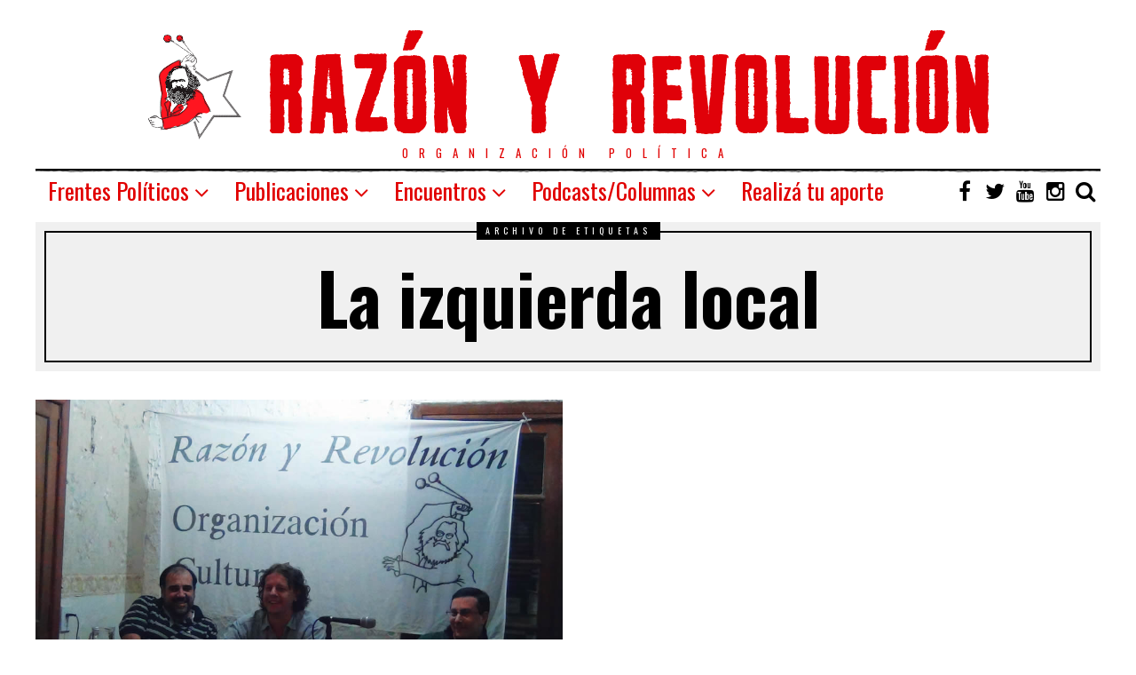

--- FILE ---
content_type: text/html; charset=UTF-8
request_url: https://razonyrevolucion.org/tag/la-izquierda-local/
body_size: 12981
content:
<!DOCTYPE html>
<html dir="ltr" lang="es"
	prefix="og: https://ogp.me/ns#"  class="no-js">
<head>
	<meta charset="UTF-8">
	<meta name="viewport" content="width=device-width, initial-scale=1.0">
	<link rel="profile" href="http://gmpg.org/xfn/11">
    
	<!--[if lt IE 9]>
	<script src="https://razonyrevolucion.org/wp-content/themes/fox/js/html5.js"></script>
	<![endif]-->
    
    <script>(function(html){html.className = html.className.replace(/\bno-js\b/,'js')})(document.documentElement);</script>
<title>La izquierda local - Vía Socialista - RyR</title>

		<!-- All in One SEO 4.2.0 -->
		<meta name="robots" content="max-image-preview:large" />
		<link rel="canonical" href="https://razonyrevolucion.org/tag/la-izquierda-local/" />
		<script type="application/ld+json" class="aioseo-schema">
			{"@context":"https:\/\/schema.org","@graph":[{"@type":"WebSite","@id":"https:\/\/razonyrevolucion.org\/#website","url":"https:\/\/razonyrevolucion.org\/","name":"V\u00eda Socialista - RyR","description":"Organizaci\u00f3n pol\u00edtica","inLanguage":"es-ES","publisher":{"@id":"https:\/\/razonyrevolucion.org\/#organization"}},{"@type":"Organization","@id":"https:\/\/razonyrevolucion.org\/#organization","name":"Raz\u00f3n y Revoluci\u00f3n","url":"https:\/\/razonyrevolucion.org\/"},{"@type":"BreadcrumbList","@id":"https:\/\/razonyrevolucion.org\/tag\/la-izquierda-local\/#breadcrumblist","itemListElement":[{"@type":"ListItem","@id":"https:\/\/razonyrevolucion.org\/#listItem","position":1,"item":{"@type":"WebPage","@id":"https:\/\/razonyrevolucion.org\/","name":"Inicio","description":"Organizaci\u00f3n pol\u00edtica","url":"https:\/\/razonyrevolucion.org\/"},"nextItem":"https:\/\/razonyrevolucion.org\/tag\/la-izquierda-local\/#listItem"},{"@type":"ListItem","@id":"https:\/\/razonyrevolucion.org\/tag\/la-izquierda-local\/#listItem","position":2,"item":{"@type":"WebPage","@id":"https:\/\/razonyrevolucion.org\/tag\/la-izquierda-local\/","name":"La izquierda local","url":"https:\/\/razonyrevolucion.org\/tag\/la-izquierda-local\/"},"previousItem":"https:\/\/razonyrevolucion.org\/#listItem"}]},{"@type":"CollectionPage","@id":"https:\/\/razonyrevolucion.org\/tag\/la-izquierda-local\/#collectionpage","url":"https:\/\/razonyrevolucion.org\/tag\/la-izquierda-local\/","name":"La izquierda local - V\u00eda Socialista - RyR","inLanguage":"es-ES","isPartOf":{"@id":"https:\/\/razonyrevolucion.org\/#website"},"breadcrumb":{"@id":"https:\/\/razonyrevolucion.org\/tag\/la-izquierda-local\/#breadcrumblist"}}]}
		</script>
		<!-- All in One SEO -->

<link rel='dns-prefetch' href='//fonts.googleapis.com' />
<link rel='dns-prefetch' href='//s.w.org' />
<link href='https://fonts.gstatic.com' crossorigin rel='preconnect' />
<link rel="alternate" type="application/rss+xml" title="Vía Socialista - RyR &raquo; Feed" href="https://razonyrevolucion.org/feed/" />
<link rel="alternate" type="application/rss+xml" title="Vía Socialista - RyR &raquo; Feed de los comentarios" href="https://razonyrevolucion.org/comments/feed/" />
<link rel="alternate" type="application/rss+xml" title="Vía Socialista - RyR &raquo; Etiqueta La izquierda local del feed" href="https://razonyrevolucion.org/tag/la-izquierda-local/feed/" />
		<!-- This site uses the Google Analytics by MonsterInsights plugin v9.11.1 - Using Analytics tracking - https://www.monsterinsights.com/ -->
							<script src="//www.googletagmanager.com/gtag/js?id=G-ZHTCESW195"  data-cfasync="false" data-wpfc-render="false" type="text/javascript" async></script>
			<script data-cfasync="false" data-wpfc-render="false" type="text/javascript">
				var mi_version = '9.11.1';
				var mi_track_user = true;
				var mi_no_track_reason = '';
								var MonsterInsightsDefaultLocations = {"page_location":"https:\/\/razonyrevolucion.org\/tag\/la-izquierda-local\/"};
								if ( typeof MonsterInsightsPrivacyGuardFilter === 'function' ) {
					var MonsterInsightsLocations = (typeof MonsterInsightsExcludeQuery === 'object') ? MonsterInsightsPrivacyGuardFilter( MonsterInsightsExcludeQuery ) : MonsterInsightsPrivacyGuardFilter( MonsterInsightsDefaultLocations );
				} else {
					var MonsterInsightsLocations = (typeof MonsterInsightsExcludeQuery === 'object') ? MonsterInsightsExcludeQuery : MonsterInsightsDefaultLocations;
				}

								var disableStrs = [
										'ga-disable-G-ZHTCESW195',
									];

				/* Function to detect opted out users */
				function __gtagTrackerIsOptedOut() {
					for (var index = 0; index < disableStrs.length; index++) {
						if (document.cookie.indexOf(disableStrs[index] + '=true') > -1) {
							return true;
						}
					}

					return false;
				}

				/* Disable tracking if the opt-out cookie exists. */
				if (__gtagTrackerIsOptedOut()) {
					for (var index = 0; index < disableStrs.length; index++) {
						window[disableStrs[index]] = true;
					}
				}

				/* Opt-out function */
				function __gtagTrackerOptout() {
					for (var index = 0; index < disableStrs.length; index++) {
						document.cookie = disableStrs[index] + '=true; expires=Thu, 31 Dec 2099 23:59:59 UTC; path=/';
						window[disableStrs[index]] = true;
					}
				}

				if ('undefined' === typeof gaOptout) {
					function gaOptout() {
						__gtagTrackerOptout();
					}
				}
								window.dataLayer = window.dataLayer || [];

				window.MonsterInsightsDualTracker = {
					helpers: {},
					trackers: {},
				};
				if (mi_track_user) {
					function __gtagDataLayer() {
						dataLayer.push(arguments);
					}

					function __gtagTracker(type, name, parameters) {
						if (!parameters) {
							parameters = {};
						}

						if (parameters.send_to) {
							__gtagDataLayer.apply(null, arguments);
							return;
						}

						if (type === 'event') {
														parameters.send_to = monsterinsights_frontend.v4_id;
							var hookName = name;
							if (typeof parameters['event_category'] !== 'undefined') {
								hookName = parameters['event_category'] + ':' + name;
							}

							if (typeof MonsterInsightsDualTracker.trackers[hookName] !== 'undefined') {
								MonsterInsightsDualTracker.trackers[hookName](parameters);
							} else {
								__gtagDataLayer('event', name, parameters);
							}
							
						} else {
							__gtagDataLayer.apply(null, arguments);
						}
					}

					__gtagTracker('js', new Date());
					__gtagTracker('set', {
						'developer_id.dZGIzZG': true,
											});
					if ( MonsterInsightsLocations.page_location ) {
						__gtagTracker('set', MonsterInsightsLocations);
					}
										__gtagTracker('config', 'G-ZHTCESW195', {"forceSSL":"true"} );
										window.gtag = __gtagTracker;										(function () {
						/* https://developers.google.com/analytics/devguides/collection/analyticsjs/ */
						/* ga and __gaTracker compatibility shim. */
						var noopfn = function () {
							return null;
						};
						var newtracker = function () {
							return new Tracker();
						};
						var Tracker = function () {
							return null;
						};
						var p = Tracker.prototype;
						p.get = noopfn;
						p.set = noopfn;
						p.send = function () {
							var args = Array.prototype.slice.call(arguments);
							args.unshift('send');
							__gaTracker.apply(null, args);
						};
						var __gaTracker = function () {
							var len = arguments.length;
							if (len === 0) {
								return;
							}
							var f = arguments[len - 1];
							if (typeof f !== 'object' || f === null || typeof f.hitCallback !== 'function') {
								if ('send' === arguments[0]) {
									var hitConverted, hitObject = false, action;
									if ('event' === arguments[1]) {
										if ('undefined' !== typeof arguments[3]) {
											hitObject = {
												'eventAction': arguments[3],
												'eventCategory': arguments[2],
												'eventLabel': arguments[4],
												'value': arguments[5] ? arguments[5] : 1,
											}
										}
									}
									if ('pageview' === arguments[1]) {
										if ('undefined' !== typeof arguments[2]) {
											hitObject = {
												'eventAction': 'page_view',
												'page_path': arguments[2],
											}
										}
									}
									if (typeof arguments[2] === 'object') {
										hitObject = arguments[2];
									}
									if (typeof arguments[5] === 'object') {
										Object.assign(hitObject, arguments[5]);
									}
									if ('undefined' !== typeof arguments[1].hitType) {
										hitObject = arguments[1];
										if ('pageview' === hitObject.hitType) {
											hitObject.eventAction = 'page_view';
										}
									}
									if (hitObject) {
										action = 'timing' === arguments[1].hitType ? 'timing_complete' : hitObject.eventAction;
										hitConverted = mapArgs(hitObject);
										__gtagTracker('event', action, hitConverted);
									}
								}
								return;
							}

							function mapArgs(args) {
								var arg, hit = {};
								var gaMap = {
									'eventCategory': 'event_category',
									'eventAction': 'event_action',
									'eventLabel': 'event_label',
									'eventValue': 'event_value',
									'nonInteraction': 'non_interaction',
									'timingCategory': 'event_category',
									'timingVar': 'name',
									'timingValue': 'value',
									'timingLabel': 'event_label',
									'page': 'page_path',
									'location': 'page_location',
									'title': 'page_title',
									'referrer' : 'page_referrer',
								};
								for (arg in args) {
																		if (!(!args.hasOwnProperty(arg) || !gaMap.hasOwnProperty(arg))) {
										hit[gaMap[arg]] = args[arg];
									} else {
										hit[arg] = args[arg];
									}
								}
								return hit;
							}

							try {
								f.hitCallback();
							} catch (ex) {
							}
						};
						__gaTracker.create = newtracker;
						__gaTracker.getByName = newtracker;
						__gaTracker.getAll = function () {
							return [];
						};
						__gaTracker.remove = noopfn;
						__gaTracker.loaded = true;
						window['__gaTracker'] = __gaTracker;
					})();
									} else {
										console.log("");
					(function () {
						function __gtagTracker() {
							return null;
						}

						window['__gtagTracker'] = __gtagTracker;
						window['gtag'] = __gtagTracker;
					})();
									}
			</script>
							<!-- / Google Analytics by MonsterInsights -->
		<script type="text/javascript">
window._wpemojiSettings = {"baseUrl":"https:\/\/s.w.org\/images\/core\/emoji\/13.1.0\/72x72\/","ext":".png","svgUrl":"https:\/\/s.w.org\/images\/core\/emoji\/13.1.0\/svg\/","svgExt":".svg","source":{"concatemoji":"https:\/\/razonyrevolucion.org\/wp-includes\/js\/wp-emoji-release.min.js?ver=5.9.12"}};
/*! This file is auto-generated */
!function(e,a,t){var n,r,o,i=a.createElement("canvas"),p=i.getContext&&i.getContext("2d");function s(e,t){var a=String.fromCharCode;p.clearRect(0,0,i.width,i.height),p.fillText(a.apply(this,e),0,0);e=i.toDataURL();return p.clearRect(0,0,i.width,i.height),p.fillText(a.apply(this,t),0,0),e===i.toDataURL()}function c(e){var t=a.createElement("script");t.src=e,t.defer=t.type="text/javascript",a.getElementsByTagName("head")[0].appendChild(t)}for(o=Array("flag","emoji"),t.supports={everything:!0,everythingExceptFlag:!0},r=0;r<o.length;r++)t.supports[o[r]]=function(e){if(!p||!p.fillText)return!1;switch(p.textBaseline="top",p.font="600 32px Arial",e){case"flag":return s([127987,65039,8205,9895,65039],[127987,65039,8203,9895,65039])?!1:!s([55356,56826,55356,56819],[55356,56826,8203,55356,56819])&&!s([55356,57332,56128,56423,56128,56418,56128,56421,56128,56430,56128,56423,56128,56447],[55356,57332,8203,56128,56423,8203,56128,56418,8203,56128,56421,8203,56128,56430,8203,56128,56423,8203,56128,56447]);case"emoji":return!s([10084,65039,8205,55357,56613],[10084,65039,8203,55357,56613])}return!1}(o[r]),t.supports.everything=t.supports.everything&&t.supports[o[r]],"flag"!==o[r]&&(t.supports.everythingExceptFlag=t.supports.everythingExceptFlag&&t.supports[o[r]]);t.supports.everythingExceptFlag=t.supports.everythingExceptFlag&&!t.supports.flag,t.DOMReady=!1,t.readyCallback=function(){t.DOMReady=!0},t.supports.everything||(n=function(){t.readyCallback()},a.addEventListener?(a.addEventListener("DOMContentLoaded",n,!1),e.addEventListener("load",n,!1)):(e.attachEvent("onload",n),a.attachEvent("onreadystatechange",function(){"complete"===a.readyState&&t.readyCallback()})),(n=t.source||{}).concatemoji?c(n.concatemoji):n.wpemoji&&n.twemoji&&(c(n.twemoji),c(n.wpemoji)))}(window,document,window._wpemojiSettings);
</script>
<style type="text/css">
img.wp-smiley,
img.emoji {
	display: inline !important;
	border: none !important;
	box-shadow: none !important;
	height: 1em !important;
	width: 1em !important;
	margin: 0 0.07em !important;
	vertical-align: -0.1em !important;
	background: none !important;
	padding: 0 !important;
}
</style>
	<link rel='stylesheet' id='wp-block-library-css'  href='https://razonyrevolucion.org/wp-includes/css/dist/block-library/style.min.css?ver=5.9.12' type='text/css' media='all' />
<link rel='stylesheet' id='awsm-ead-public-css'  href='https://razonyrevolucion.org/wp-content/plugins/embed-any-document/css/embed-public.min.css?ver=2.7.1' type='text/css' media='all' />
<style id='global-styles-inline-css' type='text/css'>
body{--wp--preset--color--black: #000000;--wp--preset--color--cyan-bluish-gray: #abb8c3;--wp--preset--color--white: #ffffff;--wp--preset--color--pale-pink: #f78da7;--wp--preset--color--vivid-red: #cf2e2e;--wp--preset--color--luminous-vivid-orange: #ff6900;--wp--preset--color--luminous-vivid-amber: #fcb900;--wp--preset--color--light-green-cyan: #7bdcb5;--wp--preset--color--vivid-green-cyan: #00d084;--wp--preset--color--pale-cyan-blue: #8ed1fc;--wp--preset--color--vivid-cyan-blue: #0693e3;--wp--preset--color--vivid-purple: #9b51e0;--wp--preset--gradient--vivid-cyan-blue-to-vivid-purple: linear-gradient(135deg,rgba(6,147,227,1) 0%,rgb(155,81,224) 100%);--wp--preset--gradient--light-green-cyan-to-vivid-green-cyan: linear-gradient(135deg,rgb(122,220,180) 0%,rgb(0,208,130) 100%);--wp--preset--gradient--luminous-vivid-amber-to-luminous-vivid-orange: linear-gradient(135deg,rgba(252,185,0,1) 0%,rgba(255,105,0,1) 100%);--wp--preset--gradient--luminous-vivid-orange-to-vivid-red: linear-gradient(135deg,rgba(255,105,0,1) 0%,rgb(207,46,46) 100%);--wp--preset--gradient--very-light-gray-to-cyan-bluish-gray: linear-gradient(135deg,rgb(238,238,238) 0%,rgb(169,184,195) 100%);--wp--preset--gradient--cool-to-warm-spectrum: linear-gradient(135deg,rgb(74,234,220) 0%,rgb(151,120,209) 20%,rgb(207,42,186) 40%,rgb(238,44,130) 60%,rgb(251,105,98) 80%,rgb(254,248,76) 100%);--wp--preset--gradient--blush-light-purple: linear-gradient(135deg,rgb(255,206,236) 0%,rgb(152,150,240) 100%);--wp--preset--gradient--blush-bordeaux: linear-gradient(135deg,rgb(254,205,165) 0%,rgb(254,45,45) 50%,rgb(107,0,62) 100%);--wp--preset--gradient--luminous-dusk: linear-gradient(135deg,rgb(255,203,112) 0%,rgb(199,81,192) 50%,rgb(65,88,208) 100%);--wp--preset--gradient--pale-ocean: linear-gradient(135deg,rgb(255,245,203) 0%,rgb(182,227,212) 50%,rgb(51,167,181) 100%);--wp--preset--gradient--electric-grass: linear-gradient(135deg,rgb(202,248,128) 0%,rgb(113,206,126) 100%);--wp--preset--gradient--midnight: linear-gradient(135deg,rgb(2,3,129) 0%,rgb(40,116,252) 100%);--wp--preset--duotone--dark-grayscale: url('#wp-duotone-dark-grayscale');--wp--preset--duotone--grayscale: url('#wp-duotone-grayscale');--wp--preset--duotone--purple-yellow: url('#wp-duotone-purple-yellow');--wp--preset--duotone--blue-red: url('#wp-duotone-blue-red');--wp--preset--duotone--midnight: url('#wp-duotone-midnight');--wp--preset--duotone--magenta-yellow: url('#wp-duotone-magenta-yellow');--wp--preset--duotone--purple-green: url('#wp-duotone-purple-green');--wp--preset--duotone--blue-orange: url('#wp-duotone-blue-orange');--wp--preset--font-size--small: 13px;--wp--preset--font-size--medium: 20px;--wp--preset--font-size--large: 36px;--wp--preset--font-size--x-large: 42px;}.has-black-color{color: var(--wp--preset--color--black) !important;}.has-cyan-bluish-gray-color{color: var(--wp--preset--color--cyan-bluish-gray) !important;}.has-white-color{color: var(--wp--preset--color--white) !important;}.has-pale-pink-color{color: var(--wp--preset--color--pale-pink) !important;}.has-vivid-red-color{color: var(--wp--preset--color--vivid-red) !important;}.has-luminous-vivid-orange-color{color: var(--wp--preset--color--luminous-vivid-orange) !important;}.has-luminous-vivid-amber-color{color: var(--wp--preset--color--luminous-vivid-amber) !important;}.has-light-green-cyan-color{color: var(--wp--preset--color--light-green-cyan) !important;}.has-vivid-green-cyan-color{color: var(--wp--preset--color--vivid-green-cyan) !important;}.has-pale-cyan-blue-color{color: var(--wp--preset--color--pale-cyan-blue) !important;}.has-vivid-cyan-blue-color{color: var(--wp--preset--color--vivid-cyan-blue) !important;}.has-vivid-purple-color{color: var(--wp--preset--color--vivid-purple) !important;}.has-black-background-color{background-color: var(--wp--preset--color--black) !important;}.has-cyan-bluish-gray-background-color{background-color: var(--wp--preset--color--cyan-bluish-gray) !important;}.has-white-background-color{background-color: var(--wp--preset--color--white) !important;}.has-pale-pink-background-color{background-color: var(--wp--preset--color--pale-pink) !important;}.has-vivid-red-background-color{background-color: var(--wp--preset--color--vivid-red) !important;}.has-luminous-vivid-orange-background-color{background-color: var(--wp--preset--color--luminous-vivid-orange) !important;}.has-luminous-vivid-amber-background-color{background-color: var(--wp--preset--color--luminous-vivid-amber) !important;}.has-light-green-cyan-background-color{background-color: var(--wp--preset--color--light-green-cyan) !important;}.has-vivid-green-cyan-background-color{background-color: var(--wp--preset--color--vivid-green-cyan) !important;}.has-pale-cyan-blue-background-color{background-color: var(--wp--preset--color--pale-cyan-blue) !important;}.has-vivid-cyan-blue-background-color{background-color: var(--wp--preset--color--vivid-cyan-blue) !important;}.has-vivid-purple-background-color{background-color: var(--wp--preset--color--vivid-purple) !important;}.has-black-border-color{border-color: var(--wp--preset--color--black) !important;}.has-cyan-bluish-gray-border-color{border-color: var(--wp--preset--color--cyan-bluish-gray) !important;}.has-white-border-color{border-color: var(--wp--preset--color--white) !important;}.has-pale-pink-border-color{border-color: var(--wp--preset--color--pale-pink) !important;}.has-vivid-red-border-color{border-color: var(--wp--preset--color--vivid-red) !important;}.has-luminous-vivid-orange-border-color{border-color: var(--wp--preset--color--luminous-vivid-orange) !important;}.has-luminous-vivid-amber-border-color{border-color: var(--wp--preset--color--luminous-vivid-amber) !important;}.has-light-green-cyan-border-color{border-color: var(--wp--preset--color--light-green-cyan) !important;}.has-vivid-green-cyan-border-color{border-color: var(--wp--preset--color--vivid-green-cyan) !important;}.has-pale-cyan-blue-border-color{border-color: var(--wp--preset--color--pale-cyan-blue) !important;}.has-vivid-cyan-blue-border-color{border-color: var(--wp--preset--color--vivid-cyan-blue) !important;}.has-vivid-purple-border-color{border-color: var(--wp--preset--color--vivid-purple) !important;}.has-vivid-cyan-blue-to-vivid-purple-gradient-background{background: var(--wp--preset--gradient--vivid-cyan-blue-to-vivid-purple) !important;}.has-light-green-cyan-to-vivid-green-cyan-gradient-background{background: var(--wp--preset--gradient--light-green-cyan-to-vivid-green-cyan) !important;}.has-luminous-vivid-amber-to-luminous-vivid-orange-gradient-background{background: var(--wp--preset--gradient--luminous-vivid-amber-to-luminous-vivid-orange) !important;}.has-luminous-vivid-orange-to-vivid-red-gradient-background{background: var(--wp--preset--gradient--luminous-vivid-orange-to-vivid-red) !important;}.has-very-light-gray-to-cyan-bluish-gray-gradient-background{background: var(--wp--preset--gradient--very-light-gray-to-cyan-bluish-gray) !important;}.has-cool-to-warm-spectrum-gradient-background{background: var(--wp--preset--gradient--cool-to-warm-spectrum) !important;}.has-blush-light-purple-gradient-background{background: var(--wp--preset--gradient--blush-light-purple) !important;}.has-blush-bordeaux-gradient-background{background: var(--wp--preset--gradient--blush-bordeaux) !important;}.has-luminous-dusk-gradient-background{background: var(--wp--preset--gradient--luminous-dusk) !important;}.has-pale-ocean-gradient-background{background: var(--wp--preset--gradient--pale-ocean) !important;}.has-electric-grass-gradient-background{background: var(--wp--preset--gradient--electric-grass) !important;}.has-midnight-gradient-background{background: var(--wp--preset--gradient--midnight) !important;}.has-small-font-size{font-size: var(--wp--preset--font-size--small) !important;}.has-medium-font-size{font-size: var(--wp--preset--font-size--medium) !important;}.has-large-font-size{font-size: var(--wp--preset--font-size--large) !important;}.has-x-large-font-size{font-size: var(--wp--preset--font-size--x-large) !important;}
</style>
<link rel='stylesheet' id='dashicons-css'  href='https://razonyrevolucion.org/wp-includes/css/dashicons.min.css?ver=5.9.12' type='text/css' media='all' />
<link rel='stylesheet' id='post-views-counter-frontend-css'  href='https://razonyrevolucion.org/wp-content/plugins/post-views-counter/css/frontend.css?ver=1.3.11' type='text/css' media='all' />
<link rel='stylesheet' id='wpemfb-lightbox-css'  href='https://razonyrevolucion.org/wp-content/plugins/wp-embed-facebook/templates/lightbox/css/lightbox.css?ver=3.0.10' type='text/css' media='all' />
<link rel='stylesheet' id='wp-pagenavi-css'  href='https://razonyrevolucion.org/wp-content/plugins/wp-pagenavi/pagenavi-css.css?ver=2.70' type='text/css' media='all' />
<link rel='stylesheet' id='wi-fonts-css'  href='https://fonts.googleapis.com/css?family=Merriweather:300,300italic,regular,italic,700,700italic,900,900italic|Oswald:200,300,regular,500,600,700&#038;subset=cyrillic-ext,latin,vietnamese,latin-ext,cyrillic' type='text/css' media='all' />
<link rel='stylesheet' id='font-awesome-css'  href='https://razonyrevolucion.org/wp-content/themes/fox/css/font-awesome-4.7.0/css/font-awesome.min.css?ver=4.7' type='text/css' media='all' />
<link rel='stylesheet' id='style-css'  href='https://razonyrevolucion.org/wp-content/themes/fox/style.min.css?ver=5.9.12' type='text/css' media='all' />
<link rel='stylesheet' id='rtbs-css'  href='https://razonyrevolucion.org/wp-content/plugins/responsive-tabs-pro/css/rtbs_style.min.css?ver=5.9.12' type='text/css' media='all' />
<link rel='stylesheet' id='jquery.lightbox.min.css-css'  href='https://razonyrevolucion.org/wp-content/plugins/wp-jquery-lightbox/styles/lightbox.min.css?ver=1.4.8.2' type='text/css' media='all' />
<script type='text/javascript' src='https://razonyrevolucion.org/wp-content/plugins/google-analytics-for-wordpress/assets/js/frontend-gtag.min.js?ver=9.11.1' id='monsterinsights-frontend-script-js'></script>
<script data-cfasync="false" data-wpfc-render="false" type="text/javascript" id='monsterinsights-frontend-script-js-extra'>/* <![CDATA[ */
var monsterinsights_frontend = {"js_events_tracking":"true","download_extensions":"doc,pdf,ppt,zip,xls,docx,pptx,xlsx","inbound_paths":"[]","home_url":"https:\/\/razonyrevolucion.org","hash_tracking":"false","v4_id":"G-ZHTCESW195"};/* ]]> */
</script>
<script type='text/javascript' src='https://razonyrevolucion.org/wp-includes/js/jquery/jquery.min.js?ver=3.6.0' id='jquery-core-js'></script>
<script type='text/javascript' src='https://razonyrevolucion.org/wp-includes/js/jquery/jquery-migrate.min.js?ver=3.3.2' id='jquery-migrate-js'></script>
<script type='text/javascript' src='https://razonyrevolucion.org/wp-content/plugins/wp-embed-facebook/templates/lightbox/js/lightbox.min.js?ver=3.0.10' id='wpemfb-lightbox-js'></script>
<script type='text/javascript' id='wpemfb-fbjs-js-extra'>
/* <![CDATA[ */
var WEF = {"local":"es_ES","version":"v3.2","fb_id":"2251906328433036"};
/* ]]> */
</script>
<script type='text/javascript' src='https://razonyrevolucion.org/wp-content/plugins/wp-embed-facebook/inc/js/fb.min.js?ver=3.0.10' id='wpemfb-fbjs-js'></script>
<script type='text/javascript' src='https://razonyrevolucion.org/wp-content/plugins/responsive-tabs-pro/js/rtbs.min.js?ver=5.9.12' id='rtbs-js'></script>
<link rel="https://api.w.org/" href="https://razonyrevolucion.org/wp-json/" /><link rel="alternate" type="application/json" href="https://razonyrevolucion.org/wp-json/wp/v2/tags/1483" /><link rel="EditURI" type="application/rsd+xml" title="RSD" href="https://razonyrevolucion.org/xmlrpc.php?rsd" />
<link rel="wlwmanifest" type="application/wlwmanifest+xml" href="https://razonyrevolucion.org/wp-includes/wlwmanifest.xml" /> 
<meta name="generator" content="WordPress 5.9.12" />
<meta name="generator" content="Site Kit by Google 1.71.0" /><link rel='stylesheet' href='//maxcdn.bootstrapcdn.com/font-awesome/4.3.0/css/font-awesome.min.css'><style type="text/css">
    
    /* LOGO MARGIN */
        
        
    /* Logo width */
        
    /* footer logo width */
        #footer-logo img {
        width: 300px;
    }
        
    /* content width */
        @media (min-width: 1200px) {
        .container {width:1200px;}#wi-wrapper {max-width:1260px;}
    }
    
    /* sidebar width */
        @media (min-width: 783px) {
    .has-sidebar #secondary {
        width: 20.833333333333%;
    }
    .has-sidebar #primary {
        width: 79.166666666667%;
    }
    }
        
    /* ================== FONT FAMILY ==================== */
    body{font-family:Merriweather,sans-serif;}h1,h2,h3,h4,h5,h6, #toggle-menu span,#wi-mainnav,.no-menu,.slide .slide-caption,.title-label span, .big-meta,.blog-slider .flex-direction-nav a,.grid-meta,.list-meta,.masonry-meta,.more-link span.post-more,.pagination-inner,.post-big .more-link,.readmore,.slider-more, .single-cats,.single-date, .page-links-container, .single-tags, .authorbox-nav,.same-author-posts .viewall, .post-navigation .post-title, .review-criterion,.review-score, .comment .reply a,.comment-metadata a, .commentlist .fn, .comment-notes,.logged-in-as, #respond p .required,#respond p label, .widget_archive ul,.widget_categories ul,.widget_meta ul,.widget_nav_menu ul,.widget_pages ul,.widget_recent_entries ul, a.rsswidget, .widget_rss>ul>li>cite, .widget_recent_comments ul, .tagcloud a, .null-instagram-feed .clear a, #backtotop span,.view-count,.wpcf7 .wpcf7-submit,.wpcf7 p,div.wpcf7-response-output, button,input[type=button],input[type=reset],input[type=submit], .woocommerce #reviews #comments ol.commentlist li .comment-text p.meta, .woocommerce span.onsale, .woocommerce ul.products li.product .onsale, .woocommerce #respond input#submit, .woocommerce a.button, .woocommerce button.button, .woocommerce input.button, .woocommerce a.added_to_cart, .woocommerce nav.woocommerce-pagination ul, .woocommerce div.product p.price, .woocommerce div.product span.price, .woocommerce div.product .woocommerce-tabs ul.tabs li a, .woocommerce table.shop_table th, .woocommerce table.shop_table td.product-name a{font-family:Oswald,sans-serif;}#toggle-menu span,.no-menu, #wi-mainnav{font-family:Oswald,sans-serif;}    
    /* ================== FONT SIZE ==================== */
    .section-heading{font-size:50px;}        /* ipad portrait */
        @media (max-width: 979px) {
            .section-heading{font-size:35px;}        }
        
        /* iphone landscape */
        @media (max-width: 767px) {
            .section-heading{font-size:25px;}        }
        
        /* iphone portrait */
        @media (max-width: 479px) {
            .section-heading{font-size:16.25px;}        }

    
    /* ================== SLOGAN LETTER SPACING ==================== */
        
    
    /* ================== COLORS ==================== */
    /* selection color */
        
    /* body text color */
        
    /* primary color */
        
    /* widget title bg color */
        .widget-title {
        background-color: #e10000;
    }
            
    /* link color */
        
    /* link hover color */
        
    /* active menu item */
        
    body {
        /* body background color */
                
        /* body background */
                
        /* position */
                
        /* repeat */
                
        /* size */
                
        /* attachment */
            }
    
     /* content bg opacity */
        
    /* CUSTOM CSS */
        
        
</style>
<link href="https://fonts.googleapis.com/css?family=Gentium+Book+Basic" rel="stylesheet">
      <meta name="onesignal" content="wordpress-plugin"/>
            <script>

      window.OneSignal = window.OneSignal || [];

      OneSignal.push( function() {
        OneSignal.SERVICE_WORKER_UPDATER_PATH = "OneSignalSDKUpdaterWorker.js.php";
                      OneSignal.SERVICE_WORKER_PATH = "OneSignalSDKWorker.js.php";
                      OneSignal.SERVICE_WORKER_PARAM = { scope: "/" };
        OneSignal.setDefaultNotificationUrl("https://razonyrevolucion.org");
        var oneSignal_options = {};
        window._oneSignalInitOptions = oneSignal_options;

        oneSignal_options['wordpress'] = true;
oneSignal_options['appId'] = '057e07f8-bb29-4a54-8722-334b646daeb2';
oneSignal_options['allowLocalhostAsSecureOrigin'] = true;
oneSignal_options['welcomeNotification'] = { };
oneSignal_options['welcomeNotification']['title'] = "Razón y Revolución";
oneSignal_options['welcomeNotification']['message'] = "Gracias por suscribirte";
oneSignal_options['welcomeNotification']['url'] = "razoyrevolucion.org";
oneSignal_options['path'] = "https://razonyrevolucion.org/wp-content/plugins/onesignal-free-web-push-notifications/sdk_files/";
oneSignal_options['promptOptions'] = { };
oneSignal_options['promptOptions']['actionMessage'] = "Recibí nuestras novedades";
oneSignal_options['promptOptions']['acceptButtonText'] = "Si, recibir";
oneSignal_options['promptOptions']['cancelButtonText'] = "No, gracias";
oneSignal_options['notifyButton'] = { };
oneSignal_options['notifyButton']['enable'] = true;
oneSignal_options['notifyButton']['position'] = 'bottom-left';
oneSignal_options['notifyButton']['theme'] = 'inverse';
oneSignal_options['notifyButton']['size'] = 'medium';
oneSignal_options['notifyButton']['displayPredicate'] = function() {
              return OneSignal.isPushNotificationsEnabled()
                      .then(function(isPushEnabled) {
                          return !isPushEnabled;
                      });
            };
oneSignal_options['notifyButton']['showCredit'] = true;
oneSignal_options['notifyButton']['text'] = {};
oneSignal_options['notifyButton']['text']['tip.state.unsubscribed'] = 'Suscribite';
oneSignal_options['notifyButton']['text']['tip.state.subscribed'] = 'Te suscribiste a nuestras novedades';
oneSignal_options['notifyButton']['text']['message.action.subscribed'] = '¡Gracias por suscribirte!';
oneSignal_options['notifyButton']['text']['message.action.resubscribed'] = '¡Gracias por suscribirte!';
                OneSignal.init(window._oneSignalInitOptions);
                OneSignal.showSlidedownPrompt();      });

      function documentInitOneSignal() {
        var oneSignal_elements = document.getElementsByClassName("OneSignal-prompt");

        var oneSignalLinkClickHandler = function(event) { OneSignal.push(['registerForPushNotifications']); event.preventDefault(); };        for(var i = 0; i < oneSignal_elements.length; i++)
          oneSignal_elements[i].addEventListener('click', oneSignalLinkClickHandler, false);
      }

      if (document.readyState === 'complete') {
           documentInitOneSignal();
      }
      else {
           window.addEventListener("load", function(event){
               documentInitOneSignal();
          });
      }
    </script>
<link rel="icon" href="https://razonyrevolucion.org/wp-content/uploads/2014/09/cropped-logoryricono-1-32x32.png" sizes="32x32" />
<link rel="icon" href="https://razonyrevolucion.org/wp-content/uploads/2014/09/cropped-logoryricono-1-192x192.png" sizes="192x192" />
<link rel="apple-touch-icon" href="https://razonyrevolucion.org/wp-content/uploads/2014/09/cropped-logoryricono-1-180x180.png" />
<meta name="msapplication-TileImage" content="https://razonyrevolucion.org/wp-content/uploads/2014/09/cropped-logoryricono-1-270x270.png" />
		<style type="text/css" id="wp-custom-css">
			.grid-title {word-wrap: break-word;}

.wi-section .grid-title {font-family: 'Oswald', monospace; font-weight: 600; font-style: normal;} 
.wi-section .grid-content {font-family: 'Gentium Book Basic', monospace; font-weight: 400; font-style: normal; font-size: 18px; letter-spacing: 0px; text-align: left; line-height: 1.1}

.offcanvas {position:absolute;}

.grid-title, .masonry-title, .list-title, .post-title {-ms-word-wrap:break-word; word-wrap:break-word;}		</style>
		
<style id="color-preview"></style>

        	<!-- Global site tag (gtag.js) - Google Analytics -->
	<script async src="https://www.googletagmanager.com/gtag/js?id=UA-49934543-2"></script>
	<script>
	  window.dataLayer = window.dataLayer || [];
	  function gtag(){dataLayer.push(arguments);}
	  gtag('js', new Date());

	  gtag('config', 'UA-49934543-2');
	</script>
    
</head>

<body class="archive tag tag-la-izquierda-local tag-1483 no-sidebar site-no-border enable-hand-lines submenu-light dropcap-style-color blockquote-style-color" itemscope itemtype="https://schema.org/WebPage">
<div id="wi-all">

    <div id="wi-wrapper">
        
                
        <header id="masthead" class="site-header header-stack header-logo-above" itemscope itemtype="https://schema.org/WPHeader">
            
                        
            
    <div id="wi-header" class="wi-header">
        
        <div class="container">

                <div id="logo-area">
        
        <div id="wi-logo">
            
            
    <a class="toggle-menu" id="toggle-menu">
        <span></span>
        <span></span>
        <span></span>
    </a>

            
            <h2 class="wi-logo-main">
                
                <a href="https://razonyrevolucion.org/" rel="home">
                    
                        <img src="http://razonyrevolucion.org/wp-content/uploads/2019/02/encabezadoryr1.png" alt="Logo" />

                                    </a>
                
            </h2>

        </div><!-- #wi-logo -->

                
        <h3 class="slogan">Organización política</h3>
        
        
    </div><!-- #logo-area -->
    
            <div class="clearfix"></div>

            
        </div><!-- .container -->

    </div><!-- #wi-header -->
    
                
            <div id="topbar-wrapper" class="header-sticky-wrapper">
                
                <div class="wi-topbar header-sticky-element" id="wi-topbar">
                    
                    <div class="container">

                        <div class="topbar-inner">
                            
                            
    <nav id="wi-mainnav" class="navigation-ele wi-mainnav" role="navigation" itemscope itemtype="https://schema.org/SiteNavigationElement">
        <div class="menu"><ul id="menu-menu-principal" class="menu"><li id="menu-item-15451" class="menu-item menu-item-type-custom menu-item-object-custom menu-item-has-children menu-item-15451"><a href="#">Frentes Políticos</a>
<ul class="sub-menu">
	<li id="menu-item-22003" class="menu-item menu-item-type-taxonomy menu-item-object-category menu-item-22003"><a href="https://razonyrevolucion.org/category/via-socialista/">Vía Socialista</a></li>
	<li id="menu-item-16818" class="menu-item menu-item-type-taxonomy menu-item-object-category menu-item-16818"><a href="https://razonyrevolucion.org/category/conti-santoro/">Conti-Santoro</a></li>
	<li id="menu-item-16445" class="menu-item menu-item-type-taxonomy menu-item-object-category menu-item-16445"><a href="https://razonyrevolucion.org/category/goyo-flores/">Goyo Flores</a></li>
	<li id="menu-item-16754" class="menu-item menu-item-type-taxonomy menu-item-object-category menu-item-16754"><a href="https://razonyrevolucion.org/category/trece-rosas/">Trece Rosas</a></li>
	<li id="menu-item-16439" class="menu-item menu-item-type-taxonomy menu-item-object-category menu-item-16439"><a href="https://razonyrevolucion.org/category/bandera-roja/">Bandera Roja</a></li>
	<li id="menu-item-19747" class="menu-item menu-item-type-taxonomy menu-item-object-category menu-item-19747"><a href="https://razonyrevolucion.org/category/movimiento-proletario-territorial/">Movimiento Proletario Territorial</a></li>
</ul>
</li>
<li id="menu-item-15452" class="menu-item menu-item-type-custom menu-item-object-custom menu-item-has-children menu-item-15452"><a href="#">Publicaciones</a>
<ul class="sub-menu">
	<li id="menu-item-22438" class="menu-item menu-item-type-taxonomy menu-item-object-category menu-item-22438"><a href="https://razonyrevolucion.org/category/argentina-2050/">Argentina 2050</a></li>
	<li id="menu-item-22256" class="menu-item menu-item-type-taxonomy menu-item-object-category menu-item-22256"><a href="https://razonyrevolucion.org/category/prensa-medios/">Prensa-Medios</a></li>
	<li id="menu-item-22258" class="menu-item menu-item-type-taxonomy menu-item-object-category menu-item-22258"><a href="https://razonyrevolucion.org/category/comunicados/">Comunicados</a></li>
	<li id="menu-item-16218" class="menu-item menu-item-type-taxonomy menu-item-object-category menu-item-16218"><a href="https://razonyrevolucion.org/category/el-aromo/">El Aromo</a></li>
	<li id="menu-item-16880" class="menu-item menu-item-type-taxonomy menu-item-object-category menu-item-has-children menu-item-16880"><a href="https://razonyrevolucion.org/category/ediciones-ryr/">Ediciones ryr</a>
	<ul class="sub-menu">
		<li id="menu-item-16457" class="menu-item menu-item-type-taxonomy menu-item-object-category menu-item-16457"><a href="https://razonyrevolucion.org/category/ediciones-ryr/coleccion-clasicos/">Colección Clásicos</a></li>
		<li id="menu-item-16476" class="menu-item menu-item-type-taxonomy menu-item-object-category menu-item-16476"><a href="https://razonyrevolucion.org/category/ediciones-ryr/coleccion-investigaciones-ceics/">Colección Investigaciones CEICS</a></li>
		<li id="menu-item-15482" class="menu-item menu-item-type-taxonomy menu-item-object-category menu-item-15482"><a href="https://razonyrevolucion.org/category/ediciones-ryr/coleccion-ryr/">Colección RyR</a></li>
		<li id="menu-item-16565" class="menu-item menu-item-type-taxonomy menu-item-object-category menu-item-has-children menu-item-16565"><a href="https://razonyrevolucion.org/category/ediciones-ryr/coleccion-biblioteca-militante/">Colección Biblioteca Militante</a></li>
		<li id="menu-item-16496" class="menu-item menu-item-type-taxonomy menu-item-object-category menu-item-16496"><a href="https://razonyrevolucion.org/category/ediciones-ryr/coleccion-biblioteca-uni/">Colección Biblioteca de la UNI</a></li>
		<li id="menu-item-15483" class="menu-item menu-item-type-taxonomy menu-item-object-category menu-item-15483"><a href="https://razonyrevolucion.org/category/ediciones-ryr/coleccion-arte/">Coleccíon Arte</a></li>
		<li id="menu-item-15484" class="menu-item menu-item-type-taxonomy menu-item-object-category menu-item-15484"><a href="https://razonyrevolucion.org/category/ediciones-ryr/coleccion-historietas/">Colección Historietas</a></li>
	</ul>
</li>
	<li id="menu-item-16255" class="menu-item menu-item-type-taxonomy menu-item-object-category menu-item-16255"><a href="https://razonyrevolucion.org/category/lahojasocialista/">La Hoja Socialista</a></li>
	<li id="menu-item-16260" class="menu-item menu-item-type-taxonomy menu-item-object-category menu-item-16260"><a href="https://razonyrevolucion.org/category/el-correo-docente/">El Correo Docente</a></li>
	<li id="menu-item-18932" class="menu-item menu-item-type-taxonomy menu-item-object-category menu-item-18932"><a href="https://razonyrevolucion.org/category/el-termometro-socialista/">El Termómetro socialista</a></li>
	<li id="menu-item-16841" class="menu-item menu-item-type-taxonomy menu-item-object-category menu-item-16841"><a href="https://razonyrevolucion.org/category/revista-ryr/">Revista RyR</a></li>
	<li id="menu-item-15971" class="menu-item menu-item-type-custom menu-item-object-custom menu-item-has-children menu-item-15971"><a href="#">Boletines</a>
	<ul class="sub-menu">
		<li id="menu-item-15972" class="menu-item menu-item-type-taxonomy menu-item-object-category menu-item-15972"><a href="https://razonyrevolucion.org/category/bandera-roja/boletines-br/">Bandera Roja</a></li>
		<li id="menu-item-15989" class="menu-item menu-item-type-taxonomy menu-item-object-category menu-item-15989"><a href="https://razonyrevolucion.org/category/trece-rosas/boletin-13r-1/">Trece Rosas</a></li>
	</ul>
</li>
	<li id="menu-item-17243" class="menu-item menu-item-type-post_type menu-item-object-post menu-item-has-children menu-item-17243"><a href="https://razonyrevolucion.org/category/docenterojo/">Blog del Docente Rojo</a>
	<ul class="sub-menu">
		<li id="menu-item-20875" class="menu-item menu-item-type-taxonomy menu-item-object-category menu-item-20875"><a href="https://razonyrevolucion.org/category/arte-literatura-y-cine-bdr/">Arte, Literatura y Cine</a></li>
		<li id="menu-item-20876" class="menu-item menu-item-type-taxonomy menu-item-object-category menu-item-20876"><a href="https://razonyrevolucion.org/category/esi-feminista-bdr/">ESI Feminista</a></li>
		<li id="menu-item-21387" class="menu-item menu-item-type-taxonomy menu-item-object-category menu-item-21387"><a href="https://razonyrevolucion.org/category/filosofia-bdr/">Filosofía (materialista)</a></li>
		<li id="menu-item-20877" class="menu-item menu-item-type-taxonomy menu-item-object-category menu-item-20877"><a href="https://razonyrevolucion.org/category/historia-argentina-bdr/">Historia Argentina</a></li>
		<li id="menu-item-20878" class="menu-item menu-item-type-taxonomy menu-item-object-category menu-item-20878"><a href="https://razonyrevolucion.org/category/historia-mundial-bdr/">Historia Mundial (del Paleolítico al Capitalismo)</a></li>
		<li id="menu-item-20879" class="menu-item menu-item-type-taxonomy menu-item-object-category menu-item-20879"><a href="https://razonyrevolucion.org/category/problemas-actuales-bdr/">Problemas actuales (política, economía y sociedad)</a></li>
	</ul>
</li>
</ul>
</li>
<li id="menu-item-15985" class="menu-item menu-item-type-custom menu-item-object-custom menu-item-has-children menu-item-15985"><a href="#">Encuentros</a>
<ul class="sub-menu">
	<li id="menu-item-15986" class="menu-item menu-item-type-taxonomy menu-item-object-category menu-item-15986"><a href="https://razonyrevolucion.org/category/trece-rosas/i-congreso-abolicionista-internacional/">I Congreso Abolicionista Internacional</a></li>
	<li id="menu-item-16941" class="menu-item menu-item-type-taxonomy menu-item-object-category menu-item-16941"><a href="https://razonyrevolucion.org/category/trece-rosas/ii-congreso-feminista-internacional/">II Congreso Feminista Internacional</a></li>
	<li id="menu-item-15987" class="menu-item menu-item-type-taxonomy menu-item-object-category menu-item-15987"><a href="https://razonyrevolucion.org/category/trece-rosas/talleres-13r/prostitucion-y-trata/">Taller de prostitución y trata</a></li>
</ul>
</li>
<li id="menu-item-22272" class="menu-item menu-item-type-taxonomy menu-item-object-category menu-item-has-children menu-item-22272"><a href="https://razonyrevolucion.org/category/podcasts-columnas/">Podcasts/Columnas</a>
<ul class="sub-menu">
	<li id="menu-item-22274" class="menu-item menu-item-type-taxonomy menu-item-object-category menu-item-22274"><a href="https://razonyrevolucion.org/category/podcasts-columnas/la-sartelli-por-el-mango/">La Sartelli Por El Mango</a></li>
	<li id="menu-item-22275" class="menu-item menu-item-type-taxonomy menu-item-object-category menu-item-22275"><a href="https://razonyrevolucion.org/category/podcasts-columnas/un-mundo-en-crisis-podcasts-columnas/">Un Mundo En Crisis</a></li>
	<li id="menu-item-22276" class="menu-item menu-item-type-taxonomy menu-item-object-category menu-item-22276"><a href="https://razonyrevolucion.org/category/podcasts-columnas/saquen-una-hoja/">Saquen Una Hoja</a></li>
	<li id="menu-item-22277" class="menu-item menu-item-type-taxonomy menu-item-object-category menu-item-22277"><a href="https://razonyrevolucion.org/category/podcasts-columnas/termometro-socialista/">Termómetro Socialista</a></li>
	<li id="menu-item-22278" class="menu-item menu-item-type-taxonomy menu-item-object-category menu-item-22278"><a href="https://razonyrevolucion.org/category/podcasts-columnas/la-fuerza-que-mueve-al-mundo/">La Fuerza Que Mueve Al Mundo</a></li>
	<li id="menu-item-22279" class="menu-item menu-item-type-taxonomy menu-item-object-category menu-item-22279"><a href="https://razonyrevolucion.org/category/podcasts-columnas/argenchina/">ArgenChina</a></li>
	<li id="menu-item-22519" class="menu-item menu-item-type-taxonomy menu-item-object-category menu-item-22519"><a href="https://razonyrevolucion.org/category/podcasts-columnas/la-riqueza-de-las-naciones/">La Riqueza De Las Naciones</a></li>
</ul>
</li>
<li id="menu-item-22225" class="menu-item menu-item-type-custom menu-item-object-custom menu-item-22225"><a href="https://razonyrevolucion.org/realiza-tu-aporte/">Realizá tu aporte</a></li>
</ul></div>    </nav><!-- #wi-mainnav -->

    
        <div id="header-social" class="header-social social-list">
        <ul>
                            <li class="li-facebook-square"><a href="https://www.facebook.com/ViaSocialistaAr" target="_blank" rel="alternate" title="Facebook"><i class="fa fa-facebook"></i> <span>Facebook</span></a></li>
                            <li class="li-twitter"><a href="https://twitter.com/ViaSocialistaAr" target="_blank" rel="alternate" title="Twitter"><i class="fa fa-twitter"></i> <span>Twitter</span></a></li>
                            <li class="li-youtube"><a href="https://www.youtube.com/@ViaSocialistaAr" target="_blank" rel="alternate" title="YouTube"><i class="fa fa-youtube"></i> <span>YouTube</span></a></li>
                            <li class="li-instagram"><a href="https://www.instagram.com/viasocialistaar/" target="_blank" rel="alternate" title="Instagram"><i class="fa fa-instagram"></i> <span>Instagram</span></a></li>
                            <li class="li-search"><a><i class="fa fa-search"></i> <span>Search</span></a></li>
                </ul>
    </div><!-- .header-social -->
    
                        </div><!-- .topbar-inner -->

                    </div><!-- .container -->

                </div><!-- #wi-topbar -->
                
            </div><!-- #topbar-wrapper -->
            
                        
                        
                <div class="header-search" id="header-search">
        
        <div class="container">
        
            <form role="search" method="get" action="https://razonyrevolucion.org" itemprop="potentialAction" itemscope itemtype="https://schema.org/SearchAction">
                <input type="text" name="s" class="s" value="" placeholder="Buscar" />
                <button class="submit" role="button" title="Go"><span>Go</span></button>
            </form>
            
        </div>
            
    </div><!-- .header-search -->
                
        </header><!-- #masthead -->
    
        <div id="wi-main">
<div id="titlebar">
    <div class="container">
	
        <div class="title-area">
                        <span class="title-label"><span>Archivo de etiquetas</span></span>
                        <h1 class="archive-title"><span>La izquierda local</span></h1>
                        
                        
        </div><!-- .title-area -->
        
    </div><!-- .container -->
</div><!-- #headline -->

<div class="container">
    
    <div class="content">

        <div class="main-stream" id="main-stream">
        
            <main class="content-area primary" id="primary" role="main">
                
                <div class="theiaStickySidebar">

    
                <div class="blog-container">

                    <div class="wi-blog blog-masonry column-4">

                        <article id="post-2689" class="post-masonry post-2689 post type-post status-publish format-standard hentry category-el-aromo-70 tag-christian-castillo tag-eduardo-sartelli tag-la-izquierda-local tag-miguel-vedda enable-dropcap"  itemscope itemtype="http://schema.org/CreativeWork">
    
    <section class="post-body">
        
        
        <figure class="masonry-thumbnail thumbnail-type-secondary" itemscope itemtype="http://schema.org/ImageObject">
            
                        
            <meta itemprop="url" content="https://razonyrevolucion.org/wp-content/uploads/2015/08/basico.jpg">
            <meta itemprop="width" content="1000">
            <meta itemprop="height" content="642">
            
            <a href="https://razonyrevolucion.org/presentacion-de-la-coleccion-basicos-del-socialismo-de-la-biblioteca-militante-con-eduardo-sartelli-christian-castillo-y-miguel-vedda/">
                <img src="https://razonyrevolucion.org/wp-content/uploads/2015/08/basico.jpg" width="1000" height="642" alt="" />
            
                            
            </a>        </figure>
        
        <header class="masonry-header">
            
            <div class="masonry-meta">
                
                                <span class="grid-date"><span class="screen-reader-text">Posted on</span> <time class="entry-date published updated" datetime="2015-08-31T01:27:22-03:00">31/08/2015</time></span>                
                                
    <span class="entry-categories meta-categories">

        <span class="in-word">en</span> <a href="https://razonyrevolucion.org/category/el-aromo-70/" rel="category tag">El Aromo nº 70</a>
    </span>

                                    
            </div><!-- .masonry-meta -->
            
            <h2 class="masonry-title" itemprop="headline">
                
                <a href="https://razonyrevolucion.org/presentacion-de-la-coleccion-basicos-del-socialismo-de-la-biblioteca-militante-con-eduardo-sartelli-christian-castillo-y-miguel-vedda/" rel="bookmark">Presentación de la colección Básicos del Socialismo, de la Biblioteca Militante, con Eduardo Sartelli, Christian Castillo y Miguel Vedda</a>
            
            </h2>

        </header><!-- .masonry-header -->
        
        <div class="post-content">
            
            <div class="masonry-content dropcap-content small-dropcap-content" itemprop="text">
                <p>
                     “La izquierda local ha tenido un déficit enorme en tratar seriamente a la teoría” Presentación de la colección Básicos del Socialismo, de la Biblioteca Militante con Eduardo Sartelli, Christian Castillo y Miguel Vedda   ¿Para qué leer ciertos textos? ¿Qué hace de un libro un clásico? Estas y otras preguntas&hellip;                    
                                        <a href="https://razonyrevolucion.org/presentacion-de-la-coleccion-basicos-del-socialismo-de-la-biblioteca-militante-con-eduardo-sartelli-christian-castillo-y-miguel-vedda/" class="readmore">Seguir leyendo</a>
                                        
                </p>
            </div><!-- .masonry-content -->

            <div class="clearfix"></div>

        </div><!-- .post-content -->
        
    </section><!-- .post-body -->
    
    <div class="clearfix"></div>
    
</article><!-- .post-masonry -->
                        <div class="clearfix"></div>
                        <div class="grid-sizer"></div>
                    </div><!-- .wi-blog -->

                    
                </div><!-- .wi-blog-container -->

                        
                </div><!-- .theiaStickySidebar -->

            </main><!-- .content-area -->
        
            
            <div class="clearfix"></div>
            
        </div><!-- #main-stream -->
    
    </div><!-- .content -->
        
</div><!-- .container -->

        </div><!-- #wi-main -->

        <footer id="wi-footer" class="site-footer" itemscope itemtype="https://schema.org/WPFooter">

            
            <div id="footer-bottom" role="contentinfo">

                <div class="container">

                                                            <div id="footer-logo">
                        <a href="https://razonyrevolucion.org/" rel="home">
                            <img src="http://razonyrevolucion.org/wp-content/uploads/2019/02/encabezadoryr1.png" alt="Footer logo" />
                        </a>
                    </div>
                    
                                        <div id="footer-social" class="social-list skin-outline">
                        <ul>
                                            <li class="li-facebook-square"><a href="https://www.facebook.com/ViaSocialistaAr" target="_blank" rel="alternate" title="Facebook"><i class="fa fa-facebook"></i> <span>Facebook</span></a></li>
                            <li class="li-twitter"><a href="https://twitter.com/ViaSocialistaAr" target="_blank" rel="alternate" title="Twitter"><i class="fa fa-twitter"></i> <span>Twitter</span></a></li>
                            <li class="li-youtube"><a href="https://www.youtube.com/@ViaSocialistaAr" target="_blank" rel="alternate" title="YouTube"><i class="fa fa-youtube"></i> <span>YouTube</span></a></li>
                            <li class="li-instagram"><a href="https://www.instagram.com/viasocialistaar/" target="_blank" rel="alternate" title="Instagram"><i class="fa fa-instagram"></i> <span>Instagram</span></a></li>
                                            </ul>
                    </div><!-- #footer-social -->
                    

                    
                    
                    <nav id="footernav" class="footernav" role="navigation" itemscope itemtype="https://schema.org/SiteNavigationElement">
                        <div class="menu"><ul id="menu-menu-al-pie" class="menu"><li id="menu-item-16881" class="menu-item menu-item-type-custom menu-item-object-custom menu-item-16881"><a href="#">Quienes somos</a></li>
<li id="menu-item-15465" class="menu-item menu-item-type-post_type menu-item-object-page menu-item-15465"><a href="https://razonyrevolucion.org/contacto/">Contacto</a></li>
<li id="menu-item-15466" class="menu-item menu-item-type-custom menu-item-object-custom menu-item-15466"><a href="https://eshops.mercadolibre.com.ar/barrilete+libros">Barrilete Libros</a></li>
<li id="menu-item-15467" class="menu-item menu-item-type-custom menu-item-object-custom menu-item-15467"><a href="http://www.ceics.org.ar/">CEICS</a></li>
<li id="menu-item-15747" class="menu-item menu-item-type-taxonomy menu-item-object-category menu-item-15747"><a href="https://razonyrevolucion.org/category/english/">English</a></li>
<li id="menu-item-22222" class="menu-item menu-item-type-custom menu-item-object-custom menu-item-22222"><a href="https://viasocialista.com.ar/">VÍA SOCIALISTA</a></li>
</ul></div>                    </nav><!-- #footernav -->

                    
                </div><!-- .container -->

            </div><!-- #footer-bottom -->

        </footer><!-- #wi-footer -->

    </div><!-- #wi-wrapper -->

    <div class="clearfix"></div>

</div><!-- #wi-all -->

<div id="offcanvas">

    
        <nav id="mobilenav" class="offcanvas-nav">

            <div class="menu"><ul id="menu-menu-principal-1" class="menu"><li class="menu-item menu-item-type-custom menu-item-object-custom menu-item-has-children menu-item-15451"><a href="#">Frentes Políticos</a><span class="indicator"></span>
<ul class="sub-menu">
	<li class="menu-item menu-item-type-taxonomy menu-item-object-category menu-item-22003"><a href="https://razonyrevolucion.org/category/via-socialista/">Vía Socialista</a><span class="indicator"></span></li>
	<li class="menu-item menu-item-type-taxonomy menu-item-object-category menu-item-16818"><a href="https://razonyrevolucion.org/category/conti-santoro/">Conti-Santoro</a><span class="indicator"></span></li>
	<li class="menu-item menu-item-type-taxonomy menu-item-object-category menu-item-16445"><a href="https://razonyrevolucion.org/category/goyo-flores/">Goyo Flores</a><span class="indicator"></span></li>
	<li class="menu-item menu-item-type-taxonomy menu-item-object-category menu-item-16754"><a href="https://razonyrevolucion.org/category/trece-rosas/">Trece Rosas</a><span class="indicator"></span></li>
	<li class="menu-item menu-item-type-taxonomy menu-item-object-category menu-item-16439"><a href="https://razonyrevolucion.org/category/bandera-roja/">Bandera Roja</a><span class="indicator"></span></li>
	<li class="menu-item menu-item-type-taxonomy menu-item-object-category menu-item-19747"><a href="https://razonyrevolucion.org/category/movimiento-proletario-territorial/">Movimiento Proletario Territorial</a><span class="indicator"></span></li>
</ul>
</li>
<li class="menu-item menu-item-type-custom menu-item-object-custom menu-item-has-children menu-item-15452"><a href="#">Publicaciones</a><span class="indicator"></span>
<ul class="sub-menu">
	<li class="menu-item menu-item-type-taxonomy menu-item-object-category menu-item-22438"><a href="https://razonyrevolucion.org/category/argentina-2050/">Argentina 2050</a><span class="indicator"></span></li>
	<li class="menu-item menu-item-type-taxonomy menu-item-object-category menu-item-22256"><a href="https://razonyrevolucion.org/category/prensa-medios/">Prensa-Medios</a><span class="indicator"></span></li>
	<li class="menu-item menu-item-type-taxonomy menu-item-object-category menu-item-22258"><a href="https://razonyrevolucion.org/category/comunicados/">Comunicados</a><span class="indicator"></span></li>
	<li class="menu-item menu-item-type-taxonomy menu-item-object-category menu-item-16218"><a href="https://razonyrevolucion.org/category/el-aromo/">El Aromo</a><span class="indicator"></span></li>
	<li class="menu-item menu-item-type-taxonomy menu-item-object-category menu-item-has-children menu-item-16880"><a href="https://razonyrevolucion.org/category/ediciones-ryr/">Ediciones ryr</a><span class="indicator"></span>
	<ul class="sub-menu">
		<li class="menu-item menu-item-type-taxonomy menu-item-object-category menu-item-16457"><a href="https://razonyrevolucion.org/category/ediciones-ryr/coleccion-clasicos/">Colección Clásicos</a><span class="indicator"></span></li>
		<li class="menu-item menu-item-type-taxonomy menu-item-object-category menu-item-16476"><a href="https://razonyrevolucion.org/category/ediciones-ryr/coleccion-investigaciones-ceics/">Colección Investigaciones CEICS</a><span class="indicator"></span></li>
		<li class="menu-item menu-item-type-taxonomy menu-item-object-category menu-item-15482"><a href="https://razonyrevolucion.org/category/ediciones-ryr/coleccion-ryr/">Colección RyR</a><span class="indicator"></span></li>
		<li class="menu-item menu-item-type-taxonomy menu-item-object-category menu-item-has-children menu-item-16565"><a href="https://razonyrevolucion.org/category/ediciones-ryr/coleccion-biblioteca-militante/">Colección Biblioteca Militante</a><span class="indicator"></span>
		<ul class="sub-menu">
			<li id="menu-item-16567" class="menu-item menu-item-type-taxonomy menu-item-object-category menu-item-16567"><a href="https://razonyrevolucion.org/category/ediciones-ryr/coleccion-biblioteca-militante/coleccion-basicos-del-socialismo/">Básicos del Socialismo</a><span class="indicator"></span></li>
			<li id="menu-item-16566" class="menu-item menu-item-type-taxonomy menu-item-object-category menu-item-16566"><a href="https://razonyrevolucion.org/category/ediciones-ryr/coleccion-biblioteca-militante/coleccion-historia-argentina/">Historia Argentina</a><span class="indicator"></span></li>
			<li id="menu-item-16568" class="menu-item menu-item-type-taxonomy menu-item-object-category menu-item-16568"><a href="https://razonyrevolucion.org/category/ediciones-ryr/coleccion-biblioteca-militante/coleccion-problemas-contemporaneos/">Problemas Contemporáneos</a><span class="indicator"></span></li>
			<li id="menu-item-16569" class="menu-item menu-item-type-taxonomy menu-item-object-category menu-item-16569"><a href="https://razonyrevolucion.org/category/ediciones-ryr/coleccion-biblioteca-militante/coleccion-literatura-en-accion/">Literatura en Acción</a><span class="indicator"></span></li>
			<li id="menu-item-16571" class="menu-item menu-item-type-taxonomy menu-item-object-category menu-item-16571"><a href="https://razonyrevolucion.org/category/ediciones-ryr/coleccion-biblioteca-militante/coleccion-literatura-del-futuro/">Literatura del Futuro</a><span class="indicator"></span></li>
			<li id="menu-item-16570" class="menu-item menu-item-type-taxonomy menu-item-object-category menu-item-16570"><a href="https://razonyrevolucion.org/category/ediciones-ryr/coleccion-biblioteca-militante/coleccion-arte-y-filosofia/">Arte y Filosofía</a><span class="indicator"></span></li>
			<li id="menu-item-16578" class="menu-item menu-item-type-taxonomy menu-item-object-category menu-item-16578"><a href="https://razonyrevolucion.org/category/ediciones-ryr/coleccion-biblioteca-militante/coleccion-trece-rosas/">Trece Rosas</a><span class="indicator"></span></li>
		</ul>
</li>
		<li class="menu-item menu-item-type-taxonomy menu-item-object-category menu-item-16496"><a href="https://razonyrevolucion.org/category/ediciones-ryr/coleccion-biblioteca-uni/">Colección Biblioteca de la UNI</a><span class="indicator"></span></li>
		<li class="menu-item menu-item-type-taxonomy menu-item-object-category menu-item-15483"><a href="https://razonyrevolucion.org/category/ediciones-ryr/coleccion-arte/">Coleccíon Arte</a><span class="indicator"></span></li>
		<li class="menu-item menu-item-type-taxonomy menu-item-object-category menu-item-15484"><a href="https://razonyrevolucion.org/category/ediciones-ryr/coleccion-historietas/">Colección Historietas</a><span class="indicator"></span></li>
	</ul>
</li>
	<li class="menu-item menu-item-type-taxonomy menu-item-object-category menu-item-16255"><a href="https://razonyrevolucion.org/category/lahojasocialista/">La Hoja Socialista</a><span class="indicator"></span></li>
	<li class="menu-item menu-item-type-taxonomy menu-item-object-category menu-item-16260"><a href="https://razonyrevolucion.org/category/el-correo-docente/">El Correo Docente</a><span class="indicator"></span></li>
	<li class="menu-item menu-item-type-taxonomy menu-item-object-category menu-item-18932"><a href="https://razonyrevolucion.org/category/el-termometro-socialista/">El Termómetro socialista</a><span class="indicator"></span></li>
	<li class="menu-item menu-item-type-taxonomy menu-item-object-category menu-item-16841"><a href="https://razonyrevolucion.org/category/revista-ryr/">Revista RyR</a><span class="indicator"></span></li>
	<li class="menu-item menu-item-type-custom menu-item-object-custom menu-item-has-children menu-item-15971"><a href="#">Boletines</a><span class="indicator"></span>
	<ul class="sub-menu">
		<li class="menu-item menu-item-type-taxonomy menu-item-object-category menu-item-15972"><a href="https://razonyrevolucion.org/category/bandera-roja/boletines-br/">Bandera Roja</a><span class="indicator"></span></li>
		<li class="menu-item menu-item-type-taxonomy menu-item-object-category menu-item-15989"><a href="https://razonyrevolucion.org/category/trece-rosas/boletin-13r-1/">Trece Rosas</a><span class="indicator"></span></li>
	</ul>
</li>
	<li class="menu-item menu-item-type-post_type menu-item-object-post menu-item-has-children menu-item-17243"><a href="https://razonyrevolucion.org/category/docenterojo/">Blog del Docente Rojo</a><span class="indicator"></span>
	<ul class="sub-menu">
		<li class="menu-item menu-item-type-taxonomy menu-item-object-category menu-item-20875"><a href="https://razonyrevolucion.org/category/arte-literatura-y-cine-bdr/">Arte, Literatura y Cine</a><span class="indicator"></span></li>
		<li class="menu-item menu-item-type-taxonomy menu-item-object-category menu-item-20876"><a href="https://razonyrevolucion.org/category/esi-feminista-bdr/">ESI Feminista</a><span class="indicator"></span></li>
		<li class="menu-item menu-item-type-taxonomy menu-item-object-category menu-item-21387"><a href="https://razonyrevolucion.org/category/filosofia-bdr/">Filosofía (materialista)</a><span class="indicator"></span></li>
		<li class="menu-item menu-item-type-taxonomy menu-item-object-category menu-item-20877"><a href="https://razonyrevolucion.org/category/historia-argentina-bdr/">Historia Argentina</a><span class="indicator"></span></li>
		<li class="menu-item menu-item-type-taxonomy menu-item-object-category menu-item-20878"><a href="https://razonyrevolucion.org/category/historia-mundial-bdr/">Historia Mundial (del Paleolítico al Capitalismo)</a><span class="indicator"></span></li>
		<li class="menu-item menu-item-type-taxonomy menu-item-object-category menu-item-20879"><a href="https://razonyrevolucion.org/category/problemas-actuales-bdr/">Problemas actuales (política, economía y sociedad)</a><span class="indicator"></span></li>
	</ul>
</li>
</ul>
</li>
<li class="menu-item menu-item-type-custom menu-item-object-custom menu-item-has-children menu-item-15985"><a href="#">Encuentros</a><span class="indicator"></span>
<ul class="sub-menu">
	<li class="menu-item menu-item-type-taxonomy menu-item-object-category menu-item-15986"><a href="https://razonyrevolucion.org/category/trece-rosas/i-congreso-abolicionista-internacional/">I Congreso Abolicionista Internacional</a><span class="indicator"></span></li>
	<li class="menu-item menu-item-type-taxonomy menu-item-object-category menu-item-16941"><a href="https://razonyrevolucion.org/category/trece-rosas/ii-congreso-feminista-internacional/">II Congreso Feminista Internacional</a><span class="indicator"></span></li>
	<li class="menu-item menu-item-type-taxonomy menu-item-object-category menu-item-15987"><a href="https://razonyrevolucion.org/category/trece-rosas/talleres-13r/prostitucion-y-trata/">Taller de prostitución y trata</a><span class="indicator"></span></li>
</ul>
</li>
<li class="menu-item menu-item-type-taxonomy menu-item-object-category menu-item-has-children menu-item-22272"><a href="https://razonyrevolucion.org/category/podcasts-columnas/">Podcasts/Columnas</a><span class="indicator"></span>
<ul class="sub-menu">
	<li class="menu-item menu-item-type-taxonomy menu-item-object-category menu-item-22274"><a href="https://razonyrevolucion.org/category/podcasts-columnas/la-sartelli-por-el-mango/">La Sartelli Por El Mango</a><span class="indicator"></span></li>
	<li class="menu-item menu-item-type-taxonomy menu-item-object-category menu-item-22275"><a href="https://razonyrevolucion.org/category/podcasts-columnas/un-mundo-en-crisis-podcasts-columnas/">Un Mundo En Crisis</a><span class="indicator"></span></li>
	<li class="menu-item menu-item-type-taxonomy menu-item-object-category menu-item-22276"><a href="https://razonyrevolucion.org/category/podcasts-columnas/saquen-una-hoja/">Saquen Una Hoja</a><span class="indicator"></span></li>
	<li class="menu-item menu-item-type-taxonomy menu-item-object-category menu-item-22277"><a href="https://razonyrevolucion.org/category/podcasts-columnas/termometro-socialista/">Termómetro Socialista</a><span class="indicator"></span></li>
	<li class="menu-item menu-item-type-taxonomy menu-item-object-category menu-item-22278"><a href="https://razonyrevolucion.org/category/podcasts-columnas/la-fuerza-que-mueve-al-mundo/">La Fuerza Que Mueve Al Mundo</a><span class="indicator"></span></li>
	<li class="menu-item menu-item-type-taxonomy menu-item-object-category menu-item-22279"><a href="https://razonyrevolucion.org/category/podcasts-columnas/argenchina/">ArgenChina</a><span class="indicator"></span></li>
	<li class="menu-item menu-item-type-taxonomy menu-item-object-category menu-item-22519"><a href="https://razonyrevolucion.org/category/podcasts-columnas/la-riqueza-de-las-naciones/">La Riqueza De Las Naciones</a><span class="indicator"></span></li>
</ul>
</li>
<li class="menu-item menu-item-type-custom menu-item-object-custom menu-item-22225"><a href="https://razonyrevolucion.org/realiza-tu-aporte/">Realizá tu aporte</a><span class="indicator"></span></li>
</ul></div>
        </nav><!-- #mobilenav -->

        <div class="offcanvas-social header-social social-list">
        <ul>
                            <li class="li-facebook-square"><a href="https://www.facebook.com/ViaSocialistaAr" target="_blank" rel="alternate" title="Facebook"><i class="fa fa-facebook"></i> <span>Facebook</span></a></li>
                            <li class="li-twitter"><a href="https://twitter.com/ViaSocialistaAr" target="_blank" rel="alternate" title="Twitter"><i class="fa fa-twitter"></i> <span>Twitter</span></a></li>
                            <li class="li-youtube"><a href="https://www.youtube.com/@ViaSocialistaAr" target="_blank" rel="alternate" title="YouTube"><i class="fa fa-youtube"></i> <span>YouTube</span></a></li>
                            <li class="li-instagram"><a href="https://www.instagram.com/viasocialistaar/" target="_blank" rel="alternate" title="Instagram"><i class="fa fa-instagram"></i> <span>Instagram</span></a></li>
                            </ul>
    </div><!-- .social-list -->
    <div class="searchform">
    <form role="search" method="get" action="https://razonyrevolucion.org" itemprop="potentialAction" itemscope itemtype="https://schema.org/SearchAction">
        <input type="text" name="s" class="s" value="" placeholder="Buscar" />
        <button class="submit" role="button" title="Go"><i class="fa fa-search"></i></button>
    </form>
</div><!-- .header-search -->
</div><!-- #offcanvas -->

<div id="offcanvas-overlay"></div>
    <div id="backtotop" class="backtotop">
        <span class="go">Ir a</span>
        <span class="top">Arriba</span>
    </div><!-- #backtotop -->
<script type='text/javascript' src='https://razonyrevolucion.org/wp-content/plugins/embed-any-document/js/pdfobject.min.js?ver=2.7.1' id='awsm-ead-pdf-object-js'></script>
<script type='text/javascript' id='awsm-ead-public-js-extra'>
/* <![CDATA[ */
var eadPublic = [];
/* ]]> */
</script>
<script type='text/javascript' src='https://razonyrevolucion.org/wp-content/plugins/embed-any-document/js/embed-public.min.js?ver=2.7.1' id='awsm-ead-public-js'></script>
<script type='text/javascript' id='wi-main-js-extra'>
/* <![CDATA[ */
var WITHEMES = {"l10n":{"prev":"Anterior","next":"Siguiente"},"enable_sticky_sidebar":"1","enable_sticky_header":"1","ajaxurl":"https:\/\/razonyrevolucion.org\/wp-admin\/admin-ajax.php","nonce":"5c1bd4f671"};
/* ]]> */
</script>
<script type='text/javascript' src='https://razonyrevolucion.org/wp-content/themes/fox/js/theme.min.js?ver=2.9.1' id='wi-main-js'></script>
<script type='text/javascript' src='https://razonyrevolucion.org/wp-content/plugins/page-links-to/dist/new-tab.js?ver=3.3.6' id='page-links-to-js'></script>
<script type='text/javascript' src='https://razonyrevolucion.org/wp-content/plugins/wp-jquery-lightbox/jquery.touchwipe.min.js?ver=1.4.8.2' id='wp-jquery-lightbox-swipe-js'></script>
<script type='text/javascript' id='wp-jquery-lightbox-js-extra'>
/* <![CDATA[ */
var JQLBSettings = {"showTitle":"1","showCaption":"1","showNumbers":"1","fitToScreen":"0","resizeSpeed":"400","showDownload":"0","navbarOnTop":"0","marginSize":"0","slideshowSpeed":"4000","prevLinkTitle":"Imagen anterior","nextLinkTitle":"Siguiente imagen","closeTitle":"cerrar galer\u00eda","image":"Imagen","of":" de ","download":"Descargar","pause":"(pause slideshow)","play":"(play slideshow)"};
/* ]]> */
</script>
<script type='text/javascript' src='https://razonyrevolucion.org/wp-content/plugins/wp-jquery-lightbox/jquery.lightbox.min.js?ver=1.4.8.2' id='wp-jquery-lightbox-js'></script>
<script type='text/javascript' src='https://cdn.onesignal.com/sdks/OneSignalSDK.js?ver=5.9.12' async='async' id='remote_sdk-js'></script>

</body>
</html>
